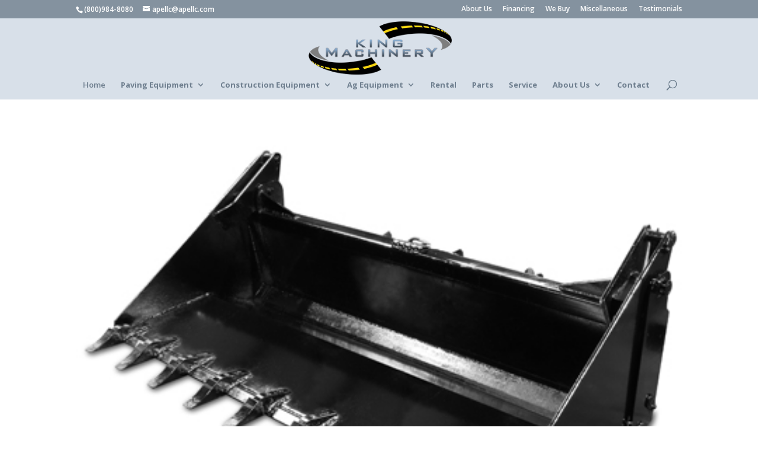

--- FILE ---
content_type: text/html; charset=UTF-8
request_url: https://apellc.com/project/cid-skid-steer-4-in-1-bucket-attachment/
body_size: 8390
content:
<!DOCTYPE html>
<html lang="en-US">
<head>
	<meta charset="UTF-8" />
<meta http-equiv="X-UA-Compatible" content="IE=edge">
	<link rel="pingback" href="https://apellc.com/xmlrpc.php" />

	<script type="text/javascript">
		document.documentElement.className = 'js';
	</script>

	<script>var et_site_url='https://apellc.com';var et_post_id='1554';function et_core_page_resource_fallback(a,b){"undefined"===typeof b&&(b=a.sheet.cssRules&&0===a.sheet.cssRules.length);b&&(a.onerror=null,a.onload=null,a.href?a.href=et_site_url+"/?et_core_page_resource="+a.id+et_post_id:a.src&&(a.src=et_site_url+"/?et_core_page_resource="+a.id+et_post_id))}
</script><title>CID Skid Steer 4-in-1 Bucket Attachment | King Machinery</title>
<link rel='dns-prefetch' href='//s0.wp.com' />
<link rel='dns-prefetch' href='//secure.gravatar.com' />
<link rel='dns-prefetch' href='//fonts.googleapis.com' />
<link rel='dns-prefetch' href='//s.w.org' />
<link rel="alternate" type="application/rss+xml" title="King Machinery &raquo; Feed" href="https://apellc.com/feed/" />
<link rel="alternate" type="application/rss+xml" title="King Machinery &raquo; Comments Feed" href="https://apellc.com/comments/feed/" />
<link rel="alternate" type="application/rss+xml" title="King Machinery &raquo; CID Skid Steer 4-in-1 Bucket Attachment Comments Feed" href="https://apellc.com/project/cid-skid-steer-4-in-1-bucket-attachment/feed/" />
		<script type="text/javascript">
			window._wpemojiSettings = {"baseUrl":"https:\/\/s.w.org\/images\/core\/emoji\/11.2.0\/72x72\/","ext":".png","svgUrl":"https:\/\/s.w.org\/images\/core\/emoji\/11.2.0\/svg\/","svgExt":".svg","source":{"concatemoji":"https:\/\/apellc.com\/wp-includes\/js\/wp-emoji-release.min.js?ver=5.1.18"}};
			!function(e,a,t){var n,r,o,i=a.createElement("canvas"),p=i.getContext&&i.getContext("2d");function s(e,t){var a=String.fromCharCode;p.clearRect(0,0,i.width,i.height),p.fillText(a.apply(this,e),0,0);e=i.toDataURL();return p.clearRect(0,0,i.width,i.height),p.fillText(a.apply(this,t),0,0),e===i.toDataURL()}function c(e){var t=a.createElement("script");t.src=e,t.defer=t.type="text/javascript",a.getElementsByTagName("head")[0].appendChild(t)}for(o=Array("flag","emoji"),t.supports={everything:!0,everythingExceptFlag:!0},r=0;r<o.length;r++)t.supports[o[r]]=function(e){if(!p||!p.fillText)return!1;switch(p.textBaseline="top",p.font="600 32px Arial",e){case"flag":return s([55356,56826,55356,56819],[55356,56826,8203,55356,56819])?!1:!s([55356,57332,56128,56423,56128,56418,56128,56421,56128,56430,56128,56423,56128,56447],[55356,57332,8203,56128,56423,8203,56128,56418,8203,56128,56421,8203,56128,56430,8203,56128,56423,8203,56128,56447]);case"emoji":return!s([55358,56760,9792,65039],[55358,56760,8203,9792,65039])}return!1}(o[r]),t.supports.everything=t.supports.everything&&t.supports[o[r]],"flag"!==o[r]&&(t.supports.everythingExceptFlag=t.supports.everythingExceptFlag&&t.supports[o[r]]);t.supports.everythingExceptFlag=t.supports.everythingExceptFlag&&!t.supports.flag,t.DOMReady=!1,t.readyCallback=function(){t.DOMReady=!0},t.supports.everything||(n=function(){t.readyCallback()},a.addEventListener?(a.addEventListener("DOMContentLoaded",n,!1),e.addEventListener("load",n,!1)):(e.attachEvent("onload",n),a.attachEvent("onreadystatechange",function(){"complete"===a.readyState&&t.readyCallback()})),(n=t.source||{}).concatemoji?c(n.concatemoji):n.wpemoji&&n.twemoji&&(c(n.twemoji),c(n.wpemoji)))}(window,document,window._wpemojiSettings);
		</script>
		<meta content="MeltedICE v.3.17.2" name="generator"/><style type="text/css">
img.wp-smiley,
img.emoji {
	display: inline !important;
	border: none !important;
	box-shadow: none !important;
	height: 1em !important;
	width: 1em !important;
	margin: 0 .07em !important;
	vertical-align: -0.1em !important;
	background: none !important;
	padding: 0 !important;
}
</style>
	<link rel='stylesheet' id='wp-block-library-css'  href='https://apellc.com/wp-includes/css/dist/block-library/style.min.css?ver=5.1.18' type='text/css' media='all' />
<link rel='stylesheet' id='divi-fonts-css'  href='https://fonts.googleapis.com/css?family=Open+Sans:300italic,400italic,600italic,700italic,800italic,400,300,600,700,800&#038;subset=latin,latin-ext' type='text/css' media='all' />
<link rel='stylesheet' id='divi-style-css'  href='https://apellc.com/wp-content/themes/Divi/style.css?ver=3.17.2' type='text/css' media='all' />
<link rel='stylesheet' id='dashicons-css'  href='https://apellc.com/wp-includes/css/dashicons.min.css?ver=5.1.18' type='text/css' media='all' />
<link rel='stylesheet' id='jetpack_css-css'  href='https://apellc.com/wp-content/plugins/jetpack/css/jetpack.css?ver=7.2.1' type='text/css' media='all' />
<script type='text/javascript' src='https://apellc.com/wp-includes/js/jquery/jquery.js?ver=1.12.4'></script>
<script type='text/javascript' src='https://apellc.com/wp-includes/js/jquery/jquery-migrate.min.js?ver=1.4.1'></script>
<link rel='https://api.w.org/' href='https://apellc.com/wp-json/' />
<link rel="EditURI" type="application/rsd+xml" title="RSD" href="https://apellc.com/xmlrpc.php?rsd" />
<link rel="wlwmanifest" type="application/wlwmanifest+xml" href="https://apellc.com/wp-includes/wlwmanifest.xml" /> 
<link rel='prev' title='CID X-treme Skid Steer Auger Attachment' href='https://apellc.com/project/cid-x-treme-skid-steer-auger-attachment/' />
<link rel='next' title='CID Long Bottom Bucket' href='https://apellc.com/project/cid-long-bottom-bucket/' />
<meta name="generator" content="WordPress 5.1.18" />
<link rel="canonical" href="https://apellc.com/project/cid-skid-steer-4-in-1-bucket-attachment/" />
<link rel="alternate" type="application/json+oembed" href="https://apellc.com/wp-json/oembed/1.0/embed?url=https%3A%2F%2Fapellc.com%2Fproject%2Fcid-skid-steer-4-in-1-bucket-attachment%2F" />
<link rel="alternate" type="text/xml+oembed" href="https://apellc.com/wp-json/oembed/1.0/embed?url=https%3A%2F%2Fapellc.com%2Fproject%2Fcid-skid-steer-4-in-1-bucket-attachment%2F&#038;format=xml" />

<!-- Call Now Button 0.3.6 by Jerry Rietveld (callnowbutton.com) -->
<style>#callnowbutton {display:none;} @media screen and (max-width:650px){#callnowbutton {display:block; position:fixed; text-decoration:none; z-index:2147483647;width:65px; height:65px; border-radius:50%; border-top:1px solid #2dc62d; bottom:15px; box-shadow: 0 1px 2px rgba(0, 0, 0, 0.4);transform: scale(1);right:20px;background:url([data-uri]) center/50px 50px no-repeat #009900;}}#callnowbutton .NoButtonText{display:none;}</style>

<link rel='dns-prefetch' href='//v0.wordpress.com'/>
<style type='text/css'>img#wpstats{display:none}</style><meta name="viewport" content="width=device-width, initial-scale=1.0, maximum-scale=1.0, user-scalable=0" />
<!-- Jetpack Open Graph Tags -->
<meta property="og:type" content="article" />
<meta property="og:title" content="CID Skid Steer 4-in-1 Bucket Attachment" />
<meta property="og:url" content="https://apellc.com/project/cid-skid-steer-4-in-1-bucket-attachment/" />
<meta property="og:description" content="Visit the post for more." />
<meta property="article:published_time" content="2017-01-18T14:14:11+00:00" />
<meta property="article:modified_time" content="2017-05-31T19:47:04+00:00" />
<meta property="og:site_name" content="King Machinery" />
<meta property="og:image" content="https://apellc.com/wp-content/uploads/2017/01/4_N_1_Bucket.jpg" />
<meta property="og:image:width" content="432" />
<meta property="og:image:height" content="298" />
<meta property="og:image:alt" content="cid 4-n-1 bucket" />
<meta property="og:locale" content="en_US" />
<meta name="twitter:text:title" content="CID Skid Steer 4-in-1 Bucket Attachment" />
<meta name="twitter:image" content="https://apellc.com/wp-content/uploads/2017/01/4_N_1_Bucket.jpg?w=640" />
<meta name="twitter:image:alt" content="cid 4-n-1 bucket" />
<meta name="twitter:card" content="summary_large_image" />
<meta name="twitter:description" content="Visit the post for more." />

<!-- End Jetpack Open Graph Tags -->
<link rel="icon" href="https://apellc.com/wp-content/uploads/2016/01/cropped-king_machinery_logo-32x32.jpg" sizes="32x32" />
<link rel="icon" href="https://apellc.com/wp-content/uploads/2016/01/cropped-king_machinery_logo-192x192.jpg" sizes="192x192" />
<link rel="apple-touch-icon-precomposed" href="https://apellc.com/wp-content/uploads/2016/01/cropped-king_machinery_logo-180x180.jpg" />
<meta name="msapplication-TileImage" content="https://apellc.com/wp-content/uploads/2016/01/cropped-king_machinery_logo-270x270.jpg" />

<!-- BEGIN ExactMetrics v5.3.8 Universal Analytics - https://exactmetrics.com/ -->
<script>
(function(i,s,o,g,r,a,m){i['GoogleAnalyticsObject']=r;i[r]=i[r]||function(){
	(i[r].q=i[r].q||[]).push(arguments)},i[r].l=1*new Date();a=s.createElement(o),
	m=s.getElementsByTagName(o)[0];a.async=1;a.src=g;m.parentNode.insertBefore(a,m)
})(window,document,'script','https://www.google-analytics.com/analytics.js','ga');
  ga('create', 'UA-6375222-1', 'auto');
  ga('send', 'pageview');
</script>
<!-- END ExactMetrics Universal Analytics -->
<link rel="stylesheet" id="et-core-unified-cached-inline-styles" href="https://apellc.com/wp-content/cache/et/1554/et-core-unified-17682579159674.min.css" onerror="et_core_page_resource_fallback(this, true)" onload="et_core_page_resource_fallback(this)" /></head>
<body data-rsssl=1 class="project-template-default single single-project postid-1554 et_button_left et_button_custom_icon et_pb_button_helper_class et_transparent_nav et_fullwidth_nav et_fixed_nav et_show_nav et_cover_background et_secondary_nav_enabled et_secondary_nav_two_panels et_pb_gutter osx et_pb_gutters3 et_primary_nav_dropdown_animation_expand et_secondary_nav_dropdown_animation_fade et_pb_footer_columns4 et_header_style_centered et_pb_pagebuilder_layout et_right_sidebar et_divi_theme et-db et_minified_js et_minified_css">
<script type="text/javascript" src="https://www.raab3frog.com/js/162955.js" ></script>
<noscript><img alt="" src="https://www.raab3frog.com/162955.png" style="display:none;" /></noscript>
	<div id="page-container">

					<div id="top-header">
			<div class="container clearfix">

			
				<div id="et-info">
									<span id="et-info-phone">(800)984-8080</span>
				
									<a href="mailto:apellc@apellc.com"><span id="et-info-email">apellc@apellc.com</span></a>
				
								</div> <!-- #et-info -->

			
				<div id="et-secondary-menu">
				<ul id="et-secondary-nav" class="menu"><li class="menu-item menu-item-type-post_type menu-item-object-page menu-item-294"><a href="https://apellc.com/about-us/">About Us</a></li>
<li class="menu-item menu-item-type-post_type menu-item-object-page menu-item-295"><a href="https://apellc.com/financing/">Financing</a></li>
<li class="menu-item menu-item-type-post_type menu-item-object-page menu-item-296"><a href="https://apellc.com/we-buy/">We Buy</a></li>
<li class="menu-item menu-item-type-post_type menu-item-object-page menu-item-297"><a href="https://apellc.com/miscellaneous/">Miscellaneous</a></li>
<li class="menu-item menu-item-type-post_type menu-item-object-page menu-item-312"><a href="https://apellc.com/testimonials/">Testimonials</a></li>
</ul>				</div> <!-- #et-secondary-menu -->

			</div> <!-- .container -->
		</div> <!-- #top-header -->
		
	
			<header id="main-header" data-height-onload="100">
			<div class="container clearfix et_menu_container">
							<div class="logo_container">
					<span class="logo_helper"></span>
					<a href="https://apellc.com/">
						<img src="https://apellc.com/wp-content/uploads/2016/01/king_machinery_logo.png" alt="King Machinery" id="logo" data-height-percentage="90" />
					</a>
				</div>
							<div id="et-top-navigation" data-height="100" data-fixed-height="60">
											<nav id="top-menu-nav">
						<ul id="top-menu" class="nav"><li id="menu-item-173" class="menu-item menu-item-type-post_type menu-item-object-page menu-item-home menu-item-173"><a href="https://apellc.com/">Home</a></li>
<li id="menu-item-174" class="menu-item menu-item-type-post_type menu-item-object-page menu-item-has-children menu-item-174"><a href="https://apellc.com/asphalt-paving-equipment/"><b>Paving Equipment</b></a>
<ul class="sub-menu">
	<li id="menu-item-175" class="menu-item menu-item-type-post_type menu-item-object-page menu-item-175"><a href="https://apellc.com/pavers/"><b>Pavers</b></a></li>
	<li id="menu-item-207" class="menu-item menu-item-type-post_type menu-item-object-page menu-item-207"><a href="https://apellc.com/rollers/"><b>Rollers</b></a></li>
	<li id="menu-item-205" class="menu-item menu-item-type-post_type menu-item-object-page menu-item-205"><a href="https://apellc.com/trailers/"><b>Trailers</b></a></li>
	<li id="menu-item-1155" class="menu-item menu-item-type-post_type menu-item-object-page menu-item-1155"><a href="https://apellc.com/asphalt-paving-equipment-2/hot-tack-tank/"><b>Hot Tack Sprayer</b></a></li>
</ul>
</li>
<li id="menu-item-231" class="menu-item menu-item-type-post_type menu-item-object-page menu-item-has-children menu-item-231"><a href="https://apellc.com/compact-construction-equipment/"><b>Construction Equipment</b></a>
<ul class="sub-menu">
	<li id="menu-item-230" class="menu-item menu-item-type-post_type menu-item-object-page menu-item-230"><a href="https://apellc.com/track-loaders/"><b>Track Loaders</b></a></li>
	<li id="menu-item-229" class="menu-item menu-item-type-post_type menu-item-object-page menu-item-229"><a href="https://apellc.com/skid-loaders/"><b>Skid Loaders</b></a></li>
	<li id="menu-item-1674" class="menu-item menu-item-type-post_type menu-item-object-page menu-item-1674"><a href="https://apellc.com/utv/"><b>UTV</b></a></li>
	<li id="menu-item-949" class="menu-item menu-item-type-post_type menu-item-object-page menu-item-949"><a href="https://apellc.com/attachments/"><b>Attachments</b></a></li>
	<li id="menu-item-257" class="menu-item menu-item-type-post_type menu-item-object-page menu-item-257"><a href="https://apellc.com/miscellaneous/"><b>Miscellaneous</b></a></li>
	<li id="menu-item-1670" class="menu-item menu-item-type-post_type menu-item-object-page menu-item-1670"><a href="https://apellc.com/trailers/"><b>Trailers</b></a></li>
</ul>
</li>
<li id="menu-item-613" class="menu-item menu-item-type-post_type menu-item-object-page menu-item-has-children menu-item-613"><a href="https://apellc.com/agriculture-equipment/"><b>Ag Equipment</b></a>
<ul class="sub-menu">
	<li id="menu-item-677" class="menu-item menu-item-type-post_type menu-item-object-page menu-item-677"><a href="https://apellc.com/tractors/"><b>Tractors</b></a></li>
	<li id="menu-item-1664" class="menu-item menu-item-type-post_type menu-item-object-page menu-item-1664"><a href="https://apellc.com/utv/"><b>UTV</b></a></li>
	<li id="menu-item-931" class="menu-item menu-item-type-post_type menu-item-object-page menu-item-931"><a href="https://apellc.com/implements/"><b>Implements</b></a></li>
	<li id="menu-item-1673" class="menu-item menu-item-type-post_type menu-item-object-page menu-item-1673"><a href="https://apellc.com/trailers/"><b>Trailers</b></a></li>
</ul>
</li>
<li id="menu-item-1233" class="menu-item menu-item-type-post_type menu-item-object-page menu-item-1233"><a href="https://apellc.com/rental/"><b>Rental</b></a></li>
<li id="menu-item-1220" class="menu-item menu-item-type-post_type menu-item-object-page menu-item-1220"><a href="https://apellc.com/parts/"><b>Parts</b></a></li>
<li id="menu-item-1230" class="menu-item menu-item-type-post_type menu-item-object-page menu-item-1230"><a href="https://apellc.com/service/"><b>Service</b></a></li>
<li id="menu-item-254" class="menu-item menu-item-type-post_type menu-item-object-page menu-item-has-children menu-item-254"><a href="https://apellc.com/about-us/"><b>About Us</b></a>
<ul class="sub-menu">
	<li id="menu-item-255" class="menu-item menu-item-type-post_type menu-item-object-page menu-item-255"><a href="https://apellc.com/financing/"><b>Financing</b></a></li>
	<li id="menu-item-256" class="menu-item menu-item-type-post_type menu-item-object-page menu-item-256"><a href="https://apellc.com/we-buy/"><b>We Buy</b></a></li>
	<li id="menu-item-313" class="menu-item menu-item-type-post_type menu-item-object-page menu-item-313"><a href="https://apellc.com/testimonials/"><b>Testimonials</b></a></li>
	<li id="menu-item-219" class="menu-item menu-item-type-post_type menu-item-object-page menu-item-219"><a href="https://apellc.com/login/"><b>Login</b></a></li>
</ul>
</li>
<li id="menu-item-176" class="menu-item menu-item-type-post_type menu-item-object-page menu-item-176"><a href="https://apellc.com/contact/"><b>Contact</b></a></li>
</ul>						</nav>
					
					
					
										<div id="et_top_search">
						<span id="et_search_icon"></span>
					</div>
					
					<div id="et_mobile_nav_menu">
				<div class="mobile_nav closed">
					<span class="select_page">Select Page</span>
					<span class="mobile_menu_bar mobile_menu_bar_toggle"></span>
				</div>
			</div>				</div> <!-- #et-top-navigation -->
			</div> <!-- .container -->
			<div class="et_search_outer">
				<div class="container et_search_form_container">
					<form role="search" method="get" class="et-search-form" action="https://apellc.com/">
					<input type="search" class="et-search-field" placeholder="Search &hellip;" value="" name="s" title="Search for:" />					</form>
					<span class="et_close_search_field"></span>
				</div>
			</div>
		</header> <!-- #main-header -->
			<div id="et-main-area">
	
<div id="main-content">


			
				<article id="post-1554" class="post-1554 project type-project status-publish has-post-thumbnail hentry project_category-attachments et_pb_post">

				
					<div class="entry-content">
					<div id="et-boc" class="et-boc">
			
			<div class="et_builder_inner_content et_pb_gutters3"><div class="et_pb_section et_pb_section_0 et_section_regular">
				
				
				
				
					<div class="et_pb_row et_pb_row_0">
				<div class="et_pb_column et_pb_column_4_4 et_pb_column_0    et_pb_css_mix_blend_mode_passthrough et-last-child">
				
				
				<div class="et_pb_module et_pb_gallery et_pb_gallery_0 et_pb_bg_layout_light  et_pb_slider et_pb_gallery_fullwidth et_slider_auto et_slider_speed_7000 clearfix">
				<div class="et_pb_gallery_items et_post_gallery clearfix" data-per_page="4"><div class="et_pb_gallery_item et_pb_bg_layout_light">
				<div class='et_pb_gallery_image landscape'>
					<a href="https://apellc.com/wp-content/uploads/2017/01/4_N_1_Bucket.jpg" title="4_N_1_Bucket">
					<img src="https://apellc.com/wp-content/uploads/2017/01/4_N_1_Bucket.jpg" alt="4_N_1_Bucket" />
					<span class="et_overlay"></span>
				</a>
				</div></div></div><!-- .et_pb_gallery_items --></div><!-- .et_pb_gallery --><div class="et_pb_module et_pb_cta_0 et_pb_promo et_pb_bg_layout_dark  et_pb_text_align_left">
				
				
				<div class="et_pb_promo_description">
					<h2 class="et_pb_module_header">CID Skid Steer 4-in-1 Bucket Attachment</h2>
					 
				</div>
				
			</div><div class="et_pb_module et_pb_text et_pb_text_0 et_pb_bg_layout_light  et_pb_text_align_left">
				
				
				<div class="et_pb_text_inner">
					<p><div class='et-box et-info'>
					<div class='et-box-content'><h1>CID Skid Steer 4-in-1 Bucket Attachment</h1>
<p>
			<div class='et-tabs-container et_sliderfx_fade et_sliderauto_false et_sliderauto_speed_5000 et_slidertype_top_tabs'>
				<ul class='et-tabs-control'>
			<li><a href='#'>
			Features
		</a></li> 
		<li><a href='#'>
			Specifications
		</a></li>
		</ul> <!-- .et-tabs-control --> 
		<div class='et-tabs-content'>
			<div class='et-tabs-content-main-wrap'>
				<div class='et-tabs-content-wrapper'>
					<div class='et_slidecontent'>
			<p>The CID skid steer 4-in-1 bucket are very versatile attachments for your skid steer and are ideal for grappling, dozing, backfilling, loading, digging and fine grading. The 4-in-1 bucket is also known as the combination bucket to some people in the skid steer attachments and related industry.</p>
<p>The cylinders on our Compact Tractor 4-in-1 Combination Buckets are  2”. The cylinders on our Standard Duty &amp; Heavy Duty 4-in-1 Combination Buckets are 2.5”. They are equipped with a ¾” x 6” cutting edge and ½” x 4” at all other ground engaging points.</p>
<p>Our X-treme 4 N 1 Buckets have cylinders with are 3”. They are equipped with a 1” x 8” cutting edge and ¾ ” x 6” at all other ground engaging points.</p>
<h2>Skid Steer 4-in-1 Bucket Attachment Specs</h2>
<p>The 4 in 1 bucket are also built with top quality steel, over sized pins and bushings, with grease fittings at every pivot point. Every unit exceeds the lifting capacity of the skid steer machine it is used on</p>
<ul>
<li>2” cylinders on the Compact Tractor.</li>
<li>2.5” cylinders on the Standard Duty &amp; Heavy Duty.</li>
<li>3” cylinders on the X-treme.</li>
<li>Grease fittings at every pivot point.</li>
<li>Optional weld on teeth.</li>
<li>Optional bolt on edge or rezloh edge (HD &amp; XD).</li>
<li>Compact Tractor sizes: 48″, 54″, 60″ (under 40 hp).</li>
<li>Standard Duty Sizes: 60”, 66”, 72” (40 – 50 hp).</li>
<li>Heavy Duty Sizes: 63”, 66”, 72” ( 50 – 65 hp).</li>
<li>X-treme Sizes: 72”, 78”, 81”, 84” (65 hp &amp; over).</li>
</ul>
		</div> 
		<div class='et_slidecontent'>
			<div class="item">
<div class="title">Skid Steer 4-IN-1 Bucket Specs</div>
<p><img class="attachment-full size-full" src="https://cidattachments.com/cms/wp-content/uploads/2015/03/compact-tractor-4-n-1-e1468002732693.jpg" alt="compact tractor 4 n 1" width="500" height="221" /></div>
<div class="item">
<div class="title">Skid Steer 4-IN-1 Bucket Specs</div>
<p><img class="attachment-full size-full" src="https://cidattachments.com/cms/wp-content/uploads/2015/03/4n1Bucket_Specs.jpg" sizes="(max-width: 557px) 100vw, 557px" srcset="https://cidattachments.com/cms/wp-content/uploads/2015/03/4n1Bucket_Specs.jpg 557w, https://cidattachments.com/cms/wp-content/uploads/2015/03/4n1Bucket_Specs-300x107.jpg 300w" alt="4n1Bucket_Specs" width="557" height="198" /></div>
		</div>
				</div>
			</div>
		</div>
			</div> <!-- .et-tabs-container --></div></div></p>
				</div>
			</div> <!-- .et_pb_text -->
			<div id="et_pb_contact_form_0" class="et_pb_module et_pb_contact_form_0 et_pb_contact_form_container clearfix" data-form_unique_num="0">
				
				
				<h1 class="et_pb_contact_main_title">Contact King Machinery</h1>
				<div class="et-pb-contact-message"></div>
				
				<div class="et_pb_contact">
					<form class="et_pb_contact_form clearfix" method="post" action="https://apellc.com/project/cid-skid-steer-4-in-1-bucket-attachment/">
						<p class="et_pb_contact_field et_pb_contact_field_0 et_pb_contact_field_half" data-id="name" data-type="input">
				
				
				<label for="et_pb_contact_name_1" class="et_pb_contact_form_label">Name (Required field)</label>
				<input type="text" id="et_pb_contact_name_1" class="input" value="" name="et_pb_contact_name_1" data-required_mark="required" data-field_type="input" data-original_id="name" placeholder="Name (Required field)">
			</p><p class="et_pb_contact_field et_pb_contact_field_1 et_pb_contact_field_half et_pb_contact_field_last" data-id="email" data-type="email">
				
				
				<label for="et_pb_contact_email_1" class="et_pb_contact_form_label">Email (Required field)</label>
				<input type="text" id="et_pb_contact_email_1" class="input" value="" name="et_pb_contact_email_1" data-required_mark="required" data-field_type="email" data-original_id="email" placeholder="Email (Required field)">
			</p><p class="et_pb_contact_field et_pb_contact_field_2 et_pb_contact_field_half" data-id="phone1" data-type="input">
				
				
				<label for="et_pb_contact_phone1_1" class="et_pb_contact_form_label">Phone Number</label>
				<input type="text" id="et_pb_contact_phone1_1" class="input" value="" name="et_pb_contact_phone1_1" data-required_mark="not_required" data-field_type="input" data-original_id="phone1" placeholder="Phone Number">
			</p><p class="et_pb_contact_field et_pb_contact_field_3 et_pb_contact_field_half et_pb_contact_field_last" data-id="phonemobile" data-type="input">
				
				
				<label for="et_pb_contact_phonemobile_1" class="et_pb_contact_form_label">Mobile Phone Number</label>
				<input type="text" id="et_pb_contact_phonemobile_1" class="input" value="" name="et_pb_contact_phonemobile_1" data-required_mark="not_required" data-field_type="input" data-original_id="phonemobile" placeholder="Mobile Phone Number">
			</p><p class="et_pb_contact_field et_pb_contact_field_4 et_pb_contact_field_half" data-id="company" data-type="input">
				
				
				<label for="et_pb_contact_company_1" class="et_pb_contact_form_label">Company</label>
				<input type="text" id="et_pb_contact_company_1" class="input" value="" name="et_pb_contact_company_1" data-required_mark="not_required" data-field_type="input" data-original_id="company" placeholder="Company">
			</p><p class="et_pb_contact_field et_pb_contact_field_5 et_pb_contact_field_half et_pb_contact_field_last" data-id="makemodel" data-type="input">
				
				
				<label for="et_pb_contact_makemodel_1" class="et_pb_contact_form_label">Make/model or stock number you are interested in</label>
				<input type="text" id="et_pb_contact_makemodel_1" class="input" value="" name="et_pb_contact_makemodel_1" data-required_mark="not_required" data-field_type="input" data-original_id="makemodel" placeholder="Make/model or stock number you are interested in">
			</p><p class="et_pb_contact_field et_pb_contact_field_6 et_pb_contact_field_last" data-id="message" data-type="text">
				
				
				<label for="et_pb_contact_message_1" class="et_pb_contact_form_label">Message</label>
				<textarea name="et_pb_contact_message_1" id="et_pb_contact_message_1" class="et_pb_contact_message input" data-required_mark="not_required" data-field_type="text" data-original_id="message" placeholder="Message"></textarea>
			</p>
						<input type="hidden" value="et_contact_proccess" name="et_pb_contactform_submit_0">
						<input type="text" value="" name="et_pb_contactform_validate_0" class="et_pb_contactform_validate_field" />
						<div class="et_contact_bottom_container">
							
			<div class="et_pb_contact_right">
				<p class="clearfix">
					<span class="et_pb_contact_captcha_question">14 + 15</span> = <input type="text" size="2" class="input et_pb_contact_captcha" data-first_digit="14" data-second_digit="15" value="" name="et_pb_contact_captcha_0" data-required_mark="required">
				</p>
			</div> <!-- .et_pb_contact_right -->
							<button type="submit" class="et_pb_contact_submit et_pb_button">Submit</button>
						</div>
						<input type="hidden" id="_wpnonce-et-pb-contact-form-submitted" name="_wpnonce-et-pb-contact-form-submitted" value="b718839c29" /><input type="hidden" name="_wp_http_referer" value="/project/cid-skid-steer-4-in-1-bucket-attachment/" />
					</form>
				</div> <!-- .et_pb_contact -->
			</div> <!-- .et_pb_contact_form_container -->
			
			</div> <!-- .et_pb_column -->
				
				
			</div> <!-- .et_pb_row -->
				
				
			</div> <!-- .et_pb_section -->			</div>
			
		</div>					</div> <!-- .entry-content -->

				
				
				</article> <!-- .et_pb_post -->

						

</div> <!-- #main-content -->


			<footer id="main-footer">
				

		
				<div id="et-footer-nav">
					<div class="container">
						<ul id="menu-footer-menu" class="bottom-nav"><li id="menu-item-292" class="menu-item menu-item-type-post_type menu-item-object-page menu-item-292"><a href="https://apellc.com/pavers/">Pavers</a></li>
<li id="menu-item-289" class="menu-item menu-item-type-post_type menu-item-object-page menu-item-289"><a href="https://apellc.com/rollers/">Rollers</a></li>
<li id="menu-item-1154" class="menu-item menu-item-type-post_type menu-item-object-page menu-item-1154"><a href="https://apellc.com/asphalt-paving-equipment-2/hot-tack-tank/">Hot Tack Sprayer</a></li>
<li id="menu-item-1056" class="menu-item menu-item-type-post_type menu-item-object-page menu-item-1056"><a href="https://apellc.com/tractors/">Tractors</a></li>
<li id="menu-item-287" class="menu-item menu-item-type-post_type menu-item-object-page menu-item-287"><a href="https://apellc.com/trailers/">Trailers</a></li>
<li id="menu-item-1389" class="menu-item menu-item-type-post_type menu-item-object-page menu-item-1389"><a href="https://apellc.com/rental/">Rental</a></li>
<li id="menu-item-405" class="menu-item menu-item-type-post_type menu-item-object-page menu-item-405"><a href="https://apellc.com/skid-loaders/">Skid Loaders</a></li>
<li id="menu-item-406" class="menu-item menu-item-type-post_type menu-item-object-page menu-item-406"><a href="https://apellc.com/track-loaders/">Track Loaders</a></li>
<li id="menu-item-2324" class="menu-item menu-item-type-post_type menu-item-object-page menu-item-2324"><a href="https://apellc.com/utv/">UTV</a></li>
<li id="menu-item-403" class="menu-item menu-item-type-post_type menu-item-object-page menu-item-403"><a href="https://apellc.com/miscellaneous/">Miscellaneous</a></li>
</ul>					</div>
				</div> <!-- #et-footer-nav -->

			
				<div id="footer-bottom">
					<div class="container clearfix">
				<ul class="et-social-icons">

	<li class="et-social-icon et-social-facebook">
		<a href="https://www.facebook.com/kingmachineryinc/" class="icon">
			<span>Facebook</span>
		</a>
	</li>
	<li class="et-social-icon et-social-twitter">
		<a href="https://twitter.com/KingMachinery" class="icon">
			<span>Twitter</span>
		</a>
	</li>
	<li class="et-social-icon et-social-google-plus">
		<a href="#" class="icon">
			<span>Google</span>
		</a>
	</li>
	<li class="et-social-icon et-social-rss">
		<a href="https://apellc.com/feed/" class="icon">
			<span>RSS</span>
		</a>
	</li>

</ul><div id="footer-info">King Machinery:::::Asphalt Paving Equipment, Construction Equipment, and Agriculture Equipment.</div>					</div>	<!-- .container -->
				</div>
			</footer> <!-- #main-footer -->
		</div> <!-- #et-main-area -->


	</div> <!-- #page-container -->

	<a href="tel:8009848080" id="callnowbutton" ><span class="NoButtonText">Call Now Button</span></a>	<div style="display:none">
	</div>
	<script type="text/javascript">
			</script>
	<script type='text/javascript' src='https://s0.wp.com/wp-content/js/devicepx-jetpack.js?ver=202604'></script>
<script type='text/javascript' src='https://secure.gravatar.com/js/gprofiles.js?ver=2026Janaa'></script>
<script type='text/javascript'>
/* <![CDATA[ */
var WPGroHo = {"my_hash":""};
/* ]]> */
</script>
<script type='text/javascript' src='https://apellc.com/wp-content/plugins/jetpack/modules/wpgroho.js?ver=5.1.18'></script>
<script type='text/javascript' src='https://apellc.com/wp-includes/js/comment-reply.min.js?ver=5.1.18'></script>
<script type='text/javascript'>
/* <![CDATA[ */
var DIVI = {"item_count":"%d Item","items_count":"%d Items"};
var et_shortcodes_strings = {"previous":"Previous","next":"Next"};
var et_pb_custom = {"ajaxurl":"https:\/\/apellc.com\/wp-admin\/admin-ajax.php","images_uri":"https:\/\/apellc.com\/wp-content\/themes\/Divi\/images","builder_images_uri":"https:\/\/apellc.com\/wp-content\/themes\/Divi\/includes\/builder\/images","et_frontend_nonce":"4561bf0a39","subscription_failed":"Please, check the fields below to make sure you entered the correct information.","et_ab_log_nonce":"b03640e643","fill_message":"Please, fill in the following fields:","contact_error_message":"Please, fix the following errors:","invalid":"Invalid email","captcha":"Captcha","prev":"Prev","previous":"Previous","next":"Next","wrong_captcha":"You entered the wrong number in captcha.","is_builder_plugin_used":"","ignore_waypoints":"no","is_divi_theme_used":"1","widget_search_selector":".widget_search","is_ab_testing_active":"","page_id":"1554","unique_test_id":"","ab_bounce_rate":"5","is_cache_plugin_active":"no","is_shortcode_tracking":"","tinymce_uri":""};
var et_pb_box_shadow_elements = [];
/* ]]> */
</script>
<script type='text/javascript' src='https://apellc.com/wp-content/themes/Divi/js/custom.min.js?ver=3.17.2'></script>
<script type='text/javascript' src='https://apellc.com/wp-content/themes/Divi/core/admin/js/common.js?ver=3.17.2'></script>
<script type='text/javascript' src='https://apellc.com/wp-includes/js/wp-embed.min.js?ver=5.1.18'></script>
<script type='text/javascript' src='https://stats.wp.com/e-202604.js' async='async' defer='defer'></script>
<script type='text/javascript'>
	_stq = window._stq || [];
	_stq.push([ 'view', {v:'ext',j:'1:7.2.1',blog:'151887185',post:'1554',tz:'0',srv:'apellc.com'} ]);
	_stq.push([ 'clickTrackerInit', '151887185', '1554' ]);
</script>
</body>
</html>


--- FILE ---
content_type: text/plain
request_url: https://www.google-analytics.com/j/collect?v=1&_v=j102&a=324475547&t=pageview&_s=1&dl=https%3A%2F%2Fapellc.com%2Fproject%2Fcid-skid-steer-4-in-1-bucket-attachment%2F&ul=en-us%40posix&dt=CID%20Skid%20Steer%204-in-1%20Bucket%20Attachment%20%7C%20King%20Machinery&sr=1280x720&vp=1280x720&_u=IEBAAEABAAAAACAAI~&jid=1604291632&gjid=1728363863&cid=39925870.1768948086&tid=UA-6375222-1&_gid=1555221714.1768948086&_r=1&_slc=1&z=1802302554
body_size: -449
content:
2,cG-GYV8XG9BW9